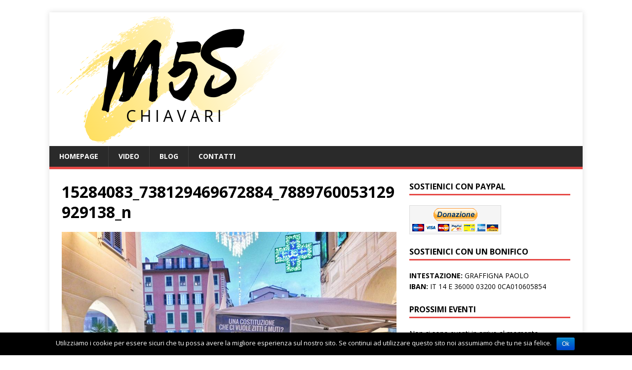

--- FILE ---
content_type: text/html; charset=UTF-8
request_url: http://m5schiavari.it/banchetti/banchetti-informativi-referendum-04122016-iodicono/attachment/15284083_738129469672884_7889760053129929138_n/
body_size: 7566
content:
<!DOCTYPE html>
<html class="no-js" lang="it-IT"
 xmlns:og="http://opengraphprotocol.org/schema/"
 xmlns:fb="http://www.facebook.com/2008/fbml">
<head>
<meta charset="UTF-8">
<meta name="viewport" content="width=device-width, initial-scale=1.0">
<link rel="profile" href="http://gmpg.org/xfn/11" />
<title>15284083_738129469672884_7889760053129929138_n | Meetup Chiavari</title>

<!-- This site is optimized with the Yoast SEO plugin v11.8 - https://yoast.com/wordpress/plugins/seo/ -->
<link rel="canonical" href="http://m5schiavari.it/banchetti/banchetti-informativi-referendum-04122016-iodicono/attachment/15284083_738129469672884_7889760053129929138_n/" />
<meta property="og:locale" content="it_IT" />
<meta property="og:type" content="article" />
<meta property="og:title" content="15284083_738129469672884_7889760053129929138_n | Meetup Chiavari" />
<meta property="og:url" content="http://m5schiavari.it/banchetti/banchetti-informativi-referendum-04122016-iodicono/attachment/15284083_738129469672884_7889760053129929138_n/" />
<meta property="og:site_name" content="Meetup Chiavari" />
<meta property="og:image" content="http://m5schiavari.it/wp-content/uploads/2016/11/15284083_738129469672884_7889760053129929138_n.jpg" />
<meta property="og:image:width" content="960" />
<meta property="og:image:height" content="720" />
<meta name="twitter:card" content="summary" />
<meta name="twitter:title" content="15284083_738129469672884_7889760053129929138_n | Meetup Chiavari" />
<meta name="twitter:image" content="http://m5schiavari.it/wp-content/uploads/2016/11/15284083_738129469672884_7889760053129929138_n.jpg" />
<script type='application/ld+json' class='yoast-schema-graph yoast-schema-graph--main'>{"@context":"https://schema.org","@graph":[{"@type":"WebSite","@id":"http://m5schiavari.it/#website","url":"http://m5schiavari.it/","name":"Meetup Chiavari","potentialAction":{"@type":"SearchAction","target":"http://m5schiavari.it/?s={search_term_string}","query-input":"required name=search_term_string"}},{"@type":"WebPage","@id":"http://m5schiavari.it/banchetti/banchetti-informativi-referendum-04122016-iodicono/attachment/15284083_738129469672884_7889760053129929138_n/#webpage","url":"http://m5schiavari.it/banchetti/banchetti-informativi-referendum-04122016-iodicono/attachment/15284083_738129469672884_7889760053129929138_n/","inLanguage":"it-IT","name":"15284083_738129469672884_7889760053129929138_n | Meetup Chiavari","isPartOf":{"@id":"http://m5schiavari.it/#website"},"datePublished":"2016-11-28T07:28:04+00:00","dateModified":"2016-11-28T07:28:04+00:00"}]}</script>
<!-- / Yoast SEO plugin. -->

<link rel='dns-prefetch' href='//platform.twitter.com' />
<link rel='dns-prefetch' href='//fonts.googleapis.com' />
<link rel='dns-prefetch' href='//s.w.org' />
<link rel="alternate" type="application/rss+xml" title="Meetup Chiavari &raquo; Feed" href="http://m5schiavari.it/feed/" />
<link rel="alternate" type="application/rss+xml" title="Meetup Chiavari &raquo; Feed dei commenti" href="http://m5schiavari.it/comments/feed/" />
<link rel="alternate" type="text/calendar" title="Meetup Chiavari &raquo; iCal Feed" href="http://m5schiavari.it/events/?ical=1" />
		<script type="text/javascript">
			window._wpemojiSettings = {"baseUrl":"https:\/\/s.w.org\/images\/core\/emoji\/12.0.0-1\/72x72\/","ext":".png","svgUrl":"https:\/\/s.w.org\/images\/core\/emoji\/12.0.0-1\/svg\/","svgExt":".svg","source":{"concatemoji":"http:\/\/m5schiavari.it\/wp-includes\/js\/wp-emoji-release.min.js?ver=5.2.21"}};
			!function(e,a,t){var n,r,o,i=a.createElement("canvas"),p=i.getContext&&i.getContext("2d");function s(e,t){var a=String.fromCharCode;p.clearRect(0,0,i.width,i.height),p.fillText(a.apply(this,e),0,0);e=i.toDataURL();return p.clearRect(0,0,i.width,i.height),p.fillText(a.apply(this,t),0,0),e===i.toDataURL()}function c(e){var t=a.createElement("script");t.src=e,t.defer=t.type="text/javascript",a.getElementsByTagName("head")[0].appendChild(t)}for(o=Array("flag","emoji"),t.supports={everything:!0,everythingExceptFlag:!0},r=0;r<o.length;r++)t.supports[o[r]]=function(e){if(!p||!p.fillText)return!1;switch(p.textBaseline="top",p.font="600 32px Arial",e){case"flag":return s([55356,56826,55356,56819],[55356,56826,8203,55356,56819])?!1:!s([55356,57332,56128,56423,56128,56418,56128,56421,56128,56430,56128,56423,56128,56447],[55356,57332,8203,56128,56423,8203,56128,56418,8203,56128,56421,8203,56128,56430,8203,56128,56423,8203,56128,56447]);case"emoji":return!s([55357,56424,55356,57342,8205,55358,56605,8205,55357,56424,55356,57340],[55357,56424,55356,57342,8203,55358,56605,8203,55357,56424,55356,57340])}return!1}(o[r]),t.supports.everything=t.supports.everything&&t.supports[o[r]],"flag"!==o[r]&&(t.supports.everythingExceptFlag=t.supports.everythingExceptFlag&&t.supports[o[r]]);t.supports.everythingExceptFlag=t.supports.everythingExceptFlag&&!t.supports.flag,t.DOMReady=!1,t.readyCallback=function(){t.DOMReady=!0},t.supports.everything||(n=function(){t.readyCallback()},a.addEventListener?(a.addEventListener("DOMContentLoaded",n,!1),e.addEventListener("load",n,!1)):(e.attachEvent("onload",n),a.attachEvent("onreadystatechange",function(){"complete"===a.readyState&&t.readyCallback()})),(n=t.source||{}).concatemoji?c(n.concatemoji):n.wpemoji&&n.twemoji&&(c(n.twemoji),c(n.wpemoji)))}(window,document,window._wpemojiSettings);
		</script>
		<style type="text/css">
img.wp-smiley,
img.emoji {
	display: inline !important;
	border: none !important;
	box-shadow: none !important;
	height: 1em !important;
	width: 1em !important;
	margin: 0 .07em !important;
	vertical-align: -0.1em !important;
	background: none !important;
	padding: 0 !important;
}
</style>
	<link rel='stylesheet' id='wp-block-library-css'  href='http://m5schiavari.it/wp-includes/css/dist/block-library/style.min.css?ver=5.2.21' type='text/css' media='all' />
<link rel='stylesheet' id='gurlpb-block-css'  href='http://m5schiavari.it/wp-content/plugins/good-url-preview-box/blocks/gurlpb/style.css?ver=1565601578' type='text/css' media='all' />
<link rel='stylesheet' id='amo-team-showcase-css'  href='http://m5schiavari.it/wp-content/plugins/amo-team-showcase/public/css/amo-team-showcase-public.css?ver=1.1.4' type='text/css' media='all' />
<link rel='stylesheet' id='cookie-notice-front-css'  href='http://m5schiavari.it/wp-content/plugins/cookie-notice/css/front.min.css?ver=5.2.21' type='text/css' media='all' />
<link rel='stylesheet' id='dedo-css-css'  href='http://m5schiavari.it/wp-content/plugins/delightful-downloads/assets/css/delightful-downloads.min.css?ver=1.6.6' type='text/css' media='all' />
<link rel='stylesheet' id='dpsp-frontend-style-css'  href='http://m5schiavari.it/wp-content/plugins/social-pug/assets/css/style-frontend.css?ver=5.2.21' type='text/css' media='all' />
<link rel='stylesheet' id='wpsm_tabs_r-font-awesome-front-css'  href='http://m5schiavari.it/wp-content/plugins/tabs-responsive/assets/css/font-awesome/css/font-awesome.min.css?ver=5.2.21' type='text/css' media='all' />
<link rel='stylesheet' id='wpsm_tabs_r_bootstrap-front-css'  href='http://m5schiavari.it/wp-content/plugins/tabs-responsive/assets/css/bootstrap-front.css?ver=5.2.21' type='text/css' media='all' />
<link rel='stylesheet' id='wpsm_tabs_r_animate-css'  href='http://m5schiavari.it/wp-content/plugins/tabs-responsive/assets/css/animate.css?ver=5.2.21' type='text/css' media='all' />
<link rel='stylesheet' id='UserAccessManagerLoginForm-css'  href='http://m5schiavari.it/wp-content/plugins/user-access-manager/assets/css/uamLoginForm.css?ver=2.1.12' type='text/css' media='screen' />
<link rel='stylesheet' id='mh-google-fonts-css'  href='https://fonts.googleapis.com/css?family=Open+Sans:400,400italic,700,600' type='text/css' media='all' />
<link rel='stylesheet' id='mh-magazine-lite-css'  href='http://m5schiavari.it/wp-content/themes/mh-magazine-lite/style.css?ver=2.8.6' type='text/css' media='all' />
<link rel='stylesheet' id='mh-font-awesome-css'  href='http://m5schiavari.it/wp-content/themes/mh-magazine-lite/includes/font-awesome.min.css' type='text/css' media='all' />
<link rel='stylesheet' id='__EPYT__style-css'  href='http://m5schiavari.it/wp-content/plugins/youtube-embed-plus/styles/ytprefs.min.css?ver=13.1.1' type='text/css' media='all' />
<style id='__EPYT__style-inline-css' type='text/css'>

                .epyt-gallery-thumb {
                        width: 33.333%;
                }
                
</style>
<script type='text/javascript' src='http://m5schiavari.it/wp-includes/js/jquery/jquery.js?ver=1.12.4-wp'></script>
<script type='text/javascript' src='http://m5schiavari.it/wp-includes/js/jquery/jquery-migrate.min.js?ver=1.4.1'></script>
<script type='text/javascript'>
/* <![CDATA[ */
var cnArgs = {"ajaxurl":"http:\/\/m5schiavari.it\/wp-admin\/admin-ajax.php","hideEffect":"fade","onScroll":"no","onScrollOffset":"100","cookieName":"cookie_notice_accepted","cookieValue":"true","cookieTime":"2592000","cookiePath":"\/","cookieDomain":"","redirection":"","cache":"","refuse":"no","revoke_cookies":"0","revoke_cookies_opt":"automatic","secure":"0"};
/* ]]> */
</script>
<script type='text/javascript' src='http://m5schiavari.it/wp-content/plugins/cookie-notice/js/front.min.js?ver=1.2.46'></script>
<script type='text/javascript' src='http://m5schiavari.it/wp-content/plugins/social-pug/assets/js/front-end.js?ver=5.2.21'></script>
<script type='text/javascript' src='http://m5schiavari.it/wp-content/themes/mh-magazine-lite/js/scripts.js?ver=2.8.6'></script>
<script type='text/javascript'>
/* <![CDATA[ */
var _EPYT_ = {"ajaxurl":"http:\/\/m5schiavari.it\/wp-admin\/admin-ajax.php","security":"d1431bb230","gallery_scrolloffset":"20","eppathtoscripts":"http:\/\/m5schiavari.it\/wp-content\/plugins\/youtube-embed-plus\/scripts\/","eppath":"http:\/\/m5schiavari.it\/wp-content\/plugins\/youtube-embed-plus\/","epresponsiveselector":"[\"iframe[src*='youtube.com']\",\"iframe[src*='youtube-nocookie.com']\",\"iframe[data-ep-src*='youtube.com']\",\"iframe[data-ep-src*='youtube-nocookie.com']\",\"iframe[data-ep-gallerysrc*='youtube.com']\"]","epdovol":"1","version":"13.1.1","evselector":"iframe.__youtube_prefs__[src], iframe[src*=\"youtube.com\/embed\/\"], iframe[src*=\"youtube-nocookie.com\/embed\/\"]","ajax_compat":"","ytapi_load":"light","stopMobileBuffer":"1","vi_active":"","vi_js_posttypes":[]};
/* ]]> */
</script>
<script type='text/javascript' src='http://m5schiavari.it/wp-content/plugins/youtube-embed-plus/scripts/ytprefs.min.js?ver=13.1.1'></script>
<link rel='https://api.w.org/' href='http://m5schiavari.it/wp-json/' />
<link rel="EditURI" type="application/rsd+xml" title="RSD" href="http://m5schiavari.it/xmlrpc.php?rsd" />
<link rel="wlwmanifest" type="application/wlwmanifest+xml" href="http://m5schiavari.it/wp-includes/wlwmanifest.xml" /> 
<meta name="generator" content="WordPress 5.2.21" />
<link rel='shortlink' href='http://m5schiavari.it/?p=429' />
<link rel="alternate" type="application/json+oembed" href="http://m5schiavari.it/wp-json/oembed/1.0/embed?url=http%3A%2F%2Fm5schiavari.it%2Fbanchetti%2Fbanchetti-informativi-referendum-04122016-iodicono%2Fattachment%2F15284083_738129469672884_7889760053129929138_n%2F" />
<link rel="alternate" type="text/xml+oembed" href="http://m5schiavari.it/wp-json/oembed/1.0/embed?url=http%3A%2F%2Fm5schiavari.it%2Fbanchetti%2Fbanchetti-informativi-referendum-04122016-iodicono%2Fattachment%2F15284083_738129469672884_7889760053129929138_n%2F&#038;format=xml" />
		 <script>
		   "use strict";
		   var amoTeamVars                      = {};
		   amoTeamVars.teamSC                   = [];
		   amoTeamVars.memberSC                 = [];
		   amoTeamVars[ 'panel-alt-scroll' ]    = 0;
		   amoTeamVars[ 'thumbs-clear-events' ] = 1;
		 </script>
<link rel="stylesheet" href="http://m5schiavari.it/wp-content/plugins/count-per-day/counter.css" type="text/css" />
<style type="text/css" data-source="Social Pug"></style><meta name="twitter:card" 		content="summary_large_image" /><meta property="og:url"			content="http://m5schiavari.it/banchetti/banchetti-informativi-referendum-04122016-iodicono/attachment/15284083_738129469672884_7889760053129929138_n/" /><meta property="og:type"			content="article" /><meta property="og:title"			content="15284083_738129469672884_7889760053129929138_n" /><meta property="og:description" 	content="" /><meta property="og:image" 		content="http://m5schiavari.it/wp-content/uploads/2016/11/15284083_738129469672884_7889760053129929138_n.jpg" /><meta property="og:locale" content="en_Us" />
<meta property="og:locale:alternate" content="en_Us" />
<meta property="og:site_name" content="Meetup Chiavari" />
<meta property="og:title" content="15284083_738129469672884_7889760053129929138_n" />
<meta property="og:url" content="http://m5schiavari.it/banchetti/banchetti-informativi-referendum-04122016-iodicono/attachment/15284083_738129469672884_7889760053129929138_n/" />
<meta property="og:type" content="Article" />
<meta name="tec-api-version" content="v1"><meta name="tec-api-origin" content="http://m5schiavari.it"><link rel="https://theeventscalendar.com/" href="http://m5schiavari.it/wp-json/tribe/events/v1/" /><!--[if lt IE 9]>
<script src="http://m5schiavari.it/wp-content/themes/mh-magazine-lite/js/css3-mediaqueries.js"></script>
<![endif]-->
<style type="text/css" id="custom-background-css">
body.custom-background { background-color: #ffffff; }
</style>
	<meta name="twitter:widgets:theme" content="dark"><meta name="twitter:widgets:link-color" content="#ffff00"><meta name="twitter:widgets:border-color" content="#ffff00"><meta name="twitter:partner" content="tfwp"><link rel="icon" href="http://m5schiavari.it/wp-content/uploads/2016/11/cropped-logo-5-stelle-32x32.jpg" sizes="32x32" />
<link rel="icon" href="http://m5schiavari.it/wp-content/uploads/2016/11/cropped-logo-5-stelle-192x192.jpg" sizes="192x192" />
<link rel="apple-touch-icon-precomposed" href="http://m5schiavari.it/wp-content/uploads/2016/11/cropped-logo-5-stelle-180x180.jpg" />
<meta name="msapplication-TileImage" content="http://m5schiavari.it/wp-content/uploads/2016/11/cropped-logo-5-stelle-270x270.jpg" />

<meta name="twitter:card" content="summary"><meta name="twitter:title" content="15284083_738129469672884_7889760053129929138_n"><meta name="twitter:site" content="@5stellechiavari">
</head>
<body id="mh-mobile" class="attachment attachment-template-default single single-attachment postid-429 attachmentid-429 attachment-jpeg custom-background cookies-not-set tribe-no-js mh-right-sb" itemscope="itemscope" itemtype="http://schema.org/WebPage">
<div class="mh-container mh-container-outer">
<div class="mh-header-mobile-nav mh-clearfix"></div>
<header class="mh-header" itemscope="itemscope" itemtype="http://schema.org/WPHeader">
	<div class="mh-container mh-container-inner mh-row mh-clearfix">
		<div class="mh-custom-header mh-clearfix">
<a class="mh-header-image-link" href="http://m5schiavari.it/" title="Meetup Chiavari" rel="home">
<img class="mh-header-image" src="http://m5schiavari.it/wp-content/uploads/2019/08/cropped-M5S-1-1.png" height="271" width="489" alt="Meetup Chiavari" />
</a>
</div>
	</div>
	<div class="mh-main-nav-wrap">
		<nav class="mh-navigation mh-main-nav mh-container mh-container-inner mh-clearfix" itemscope="itemscope" itemtype="http://schema.org/SiteNavigationElement">
			<div class="menu"><ul>
<li class="page_item page-item-795"><a href="http://m5schiavari.it/">Homepage</a></li>
<li class="page_item page-item-395"><a href="http://m5schiavari.it/video/">Video</a></li>
<li class="page_item page-item-834"><a href="http://m5schiavari.it/blog/">BLOG</a></li>
<li class="page_item page-item-31"><a href="http://m5schiavari.it/contatti/">Contatti</a></li>
</ul></div>
		</nav>
	</div>
</header><div class="mh-wrapper mh-clearfix">
	<div id="main-content" class="mh-content" role="main">			<article id="post-429" class="post-429 attachment type-attachment status-inherit hentry">
				<header class="entry-header">
					<h1 class="entry-title">15284083_738129469672884_7889760053129929138_n</h1>				</header>
				<figure class="entry-thumbnail">
										<a href="http://m5schiavari.it/wp-content/uploads/2016/11/15284083_738129469672884_7889760053129929138_n.jpg" title="15284083_738129469672884_7889760053129929138_n" rel="attachment" target="_blank">
						<img src="http://m5schiavari.it/wp-content/uploads/2016/11/15284083_738129469672884_7889760053129929138_n.jpg" width="960" height="720" class="attachment-medium" alt="15284083_738129469672884_7889760053129929138_n" />
					</a>
									</figure>
							</article><nav class="mh-post-nav mh-row mh-clearfix" itemscope="itemscope" itemtype="http://schema.org/SiteNavigationElement">
<div class="mh-col-1-2 mh-post-nav-item mh-post-nav-prev">
<a href='http://m5schiavari.it/banchetti/banchetti-informativi-referendum-04122016-iodicono/attachment/15073301_733130343506130_720611337587436684_n/'><span>Previous</span></a></div>
<div class="mh-col-1-2 mh-post-nav-item mh-post-nav-next">
<a href='http://m5schiavari.it/banchetti/banchetti-informativi-referendum-04122016-iodicono/attachment/15220230_738129436339554_7198098669254267287_n/'><span>Next</span></a></div>
</nav>
	</div>
	<aside class="mh-widget-col-1 mh-sidebar" itemscope="itemscope" itemtype="http://schema.org/WPSideBar"><div id="paypal_donations-3" class="mh-widget widget_paypal_donations"><h4 class="mh-widget-title"><span class="mh-widget-title-inner">Sostienici con paypal</span></h4><!-- Begin PayPal Donations by https://www.tipsandtricks-hq.com/paypal-donations-widgets-plugin -->

<form action="https://www.paypal.com/cgi-bin/webscr" method="post">
    <div class="paypal-donations">
        <input type="hidden" name="cmd" value="_donations" />
        <input type="hidden" name="bn" value="TipsandTricks_SP" />
        <input type="hidden" name="business" value="5stellechiavari@gmail.com" />
        <input type="hidden" name="page_style" value="Movimento 5 stelle Chiavari" />
        <input type="hidden" name="return" value="http://Grazie%20per%20averci%20sostenuto!" />
        <input type="hidden" name="item_name" value="Autofinanziamento" />
        <input type="hidden" name="rm" value="0" />
        <input type="hidden" name="currency_code" value="EUR" />
        <input type="image" style="cursor: pointer;" src="https://www.paypal.com/it_IT/IT/i/btn/btn_donateCC_LG.gif" name="submit" alt="PayPal - The safer, easier way to pay online." />
        <img alt="" src="https://www.paypal.com/en_US/i/scr/pixel.gif" width="1" height="1" />
    </div>
</form>
<!-- End PayPal Donations -->
</div><div id="text-4" class="mh-widget widget_text"><h4 class="mh-widget-title"><span class="mh-widget-title-inner">sostienici con un BONIFICO</span></h4>			<div class="textwidget"><b>INTESTAZIONE: </b> GRAFFIGNA PAOLO <br>
<b>IBAN:</b> IT 14 E 36000 03200 0CA010605854</div>
		</div><div id="tribe-events-list-widget-5" class="mh-widget tribe-events-list-widget"><h4 class="mh-widget-title"><span class="mh-widget-title-inner">Prossimi eventi</span></h4>	<p>Non ci sono eventi in arrivo al momento.</p>
</div><div id="archives-4" class="mh-widget widget_archive"><h4 class="mh-widget-title"><span class="mh-widget-title-inner">Archivi</span></h4>		<label class="screen-reader-text" for="archives-dropdown-4">Archivi</label>
		<select id="archives-dropdown-4" name="archive-dropdown">
			
			<option value="">Seleziona il mese</option>
				<option value='http://m5schiavari.it/2018/09/'> Settembre 2018 </option>
	<option value='http://m5schiavari.it/2018/08/'> Agosto 2018 </option>
	<option value='http://m5schiavari.it/2018/07/'> Luglio 2018 </option>
	<option value='http://m5schiavari.it/2018/06/'> Giugno 2018 </option>
	<option value='http://m5schiavari.it/2018/05/'> Maggio 2018 </option>
	<option value='http://m5schiavari.it/2018/04/'> Aprile 2018 </option>
	<option value='http://m5schiavari.it/2018/03/'> Marzo 2018 </option>
	<option value='http://m5schiavari.it/2018/02/'> Febbraio 2018 </option>
	<option value='http://m5schiavari.it/2018/01/'> Gennaio 2018 </option>
	<option value='http://m5schiavari.it/2017/12/'> Dicembre 2017 </option>
	<option value='http://m5schiavari.it/2017/11/'> Novembre 2017 </option>
	<option value='http://m5schiavari.it/2017/10/'> Ottobre 2017 </option>
	<option value='http://m5schiavari.it/2017/09/'> Settembre 2017 </option>
	<option value='http://m5schiavari.it/2017/07/'> Luglio 2017 </option>
	<option value='http://m5schiavari.it/2017/06/'> Giugno 2017 </option>
	<option value='http://m5schiavari.it/2017/05/'> Maggio 2017 </option>
	<option value='http://m5schiavari.it/2017/04/'> Aprile 2017 </option>
	<option value='http://m5schiavari.it/2017/03/'> Marzo 2017 </option>
	<option value='http://m5schiavari.it/2017/02/'> Febbraio 2017 </option>
	<option value='http://m5schiavari.it/2017/01/'> Gennaio 2017 </option>
	<option value='http://m5schiavari.it/2016/12/'> Dicembre 2016 </option>
	<option value='http://m5schiavari.it/2016/11/'> Novembre 2016 </option>
	<option value='http://m5schiavari.it/2016/10/'> Ottobre 2016 </option>
	<option value='http://m5schiavari.it/2016/09/'> Settembre 2016 </option>
	<option value='http://m5schiavari.it/2016/08/'> Agosto 2016 </option>
	<option value='http://m5schiavari.it/2016/07/'> Luglio 2016 </option>
	<option value='http://m5schiavari.it/2016/06/'> Giugno 2016 </option>
	<option value='http://m5schiavari.it/2016/05/'> Maggio 2016 </option>
	<option value='http://m5schiavari.it/2016/04/'> Aprile 2016 </option>
	<option value='http://m5schiavari.it/2016/03/'> Marzo 2016 </option>
	<option value='http://m5schiavari.it/2016/02/'> Febbraio 2016 </option>
	<option value='http://m5schiavari.it/2016/01/'> Gennaio 2016 </option>
	<option value='http://m5schiavari.it/2015/12/'> Dicembre 2015 </option>
	<option value='http://m5schiavari.it/2015/03/'> Marzo 2015 </option>
	<option value='http://m5schiavari.it/2015/02/'> Febbraio 2015 </option>
	<option value='http://m5schiavari.it/2014/10/'> Ottobre 2014 </option>
	<option value='http://m5schiavari.it/2014/04/'> Aprile 2014 </option>
	<option value='http://m5schiavari.it/2014/03/'> Marzo 2014 </option>
	<option value='http://m5schiavari.it/2013/11/'> Novembre 2013 </option>
	<option value='http://m5schiavari.it/2013/09/'> Settembre 2013 </option>
	<option value='http://m5schiavari.it/2013/07/'> Luglio 2013 </option>
	<option value='http://m5schiavari.it/2013/06/'> Giugno 2013 </option>
	<option value='http://m5schiavari.it/2013/05/'> Maggio 2013 </option>
	<option value='http://m5schiavari.it/2013/04/'> Aprile 2013 </option>
	<option value='http://m5schiavari.it/2013/03/'> Marzo 2013 </option>
	<option value='http://m5schiavari.it/2013/02/'> Febbraio 2013 </option>
	<option value='http://m5schiavari.it/2012/12/'> Dicembre 2012 </option>

		</select>

<script type='text/javascript'>
/* <![CDATA[ */
(function() {
	var dropdown = document.getElementById( "archives-dropdown-4" );
	function onSelectChange() {
		if ( dropdown.options[ dropdown.selectedIndex ].value !== '' ) {
			document.location.href = this.options[ this.selectedIndex ].value;
		}
	}
	dropdown.onchange = onSelectChange;
})();
/* ]]> */
</script>

		</div><div id="categories-4" class="mh-widget widget_categories"><h4 class="mh-widget-title"><span class="mh-widget-title-inner">Categorie</span></h4><form action="http://m5schiavari.it" method="get"><label class="screen-reader-text" for="cat">Categorie</label><select  name='cat' id='cat' class='postform' >
	<option value='-1'>Seleziona una categoria</option>
	<option class="level-0" value="18">Banchetti</option>
	<option class="level-0" value="21">Comunicati</option>
	<option class="level-0" value="20">Convegni</option>
	<option class="level-0" value="24">Depuratore</option>
	<option class="level-0" value="27">Disabili</option>
	<option class="level-0" value="19">Elezioni</option>
	<option class="level-0" value="7">Giunta</option>
	<option class="level-0" value="5">Politica</option>
	<option class="level-0" value="26">Rifiuti</option>
	<option class="level-0" value="6">Territorio</option>
</select>
</form>
<script type='text/javascript'>
/* <![CDATA[ */
(function() {
	var dropdown = document.getElementById( "cat" );
	function onCatChange() {
		if ( dropdown.options[ dropdown.selectedIndex ].value > 0 ) {
			dropdown.parentNode.submit();
		}
	}
	dropdown.onchange = onCatChange;
})();
/* ]]> */
</script>

			</div><div id="search-4" class="mh-widget widget_search"><h4 class="mh-widget-title"><span class="mh-widget-title-inner">Cerca</span></h4><form role="search" method="get" class="search-form" action="http://m5schiavari.it/">
				<label>
					<span class="screen-reader-text">Ricerca per:</span>
					<input type="search" class="search-field" placeholder="Cerca &hellip;" value="" name="s" />
				</label>
				<input type="submit" class="search-submit" value="Cerca" />
			</form></div></aside></div>
<div class="mh-copyright-wrap">
	<div class="mh-container mh-container-inner mh-clearfix">
		<p class="mh-copyright">Copyright &copy; 2026 | WordPress Theme by <a href="https://www.mhthemes.com/" rel="nofollow">MH Themes</a></p>
	</div>
</div>
</div><!-- .mh-container-outer -->
		<script>
		( function ( body ) {
			'use strict';
			body.className = body.className.replace( /\btribe-no-js\b/, 'tribe-js' );
		} )( document.body );
		</script>
		<script> /* <![CDATA[ */var tribe_l10n_datatables = {"aria":{"sort_ascending":": attiva per ordinare la colonna in ordine crescente","sort_descending":": attiva per ordinare la colonna in ordine decrescente"},"length_menu":"Mostra voci di _MENU_","empty_table":"Nessun dato disponibile nella tabella","info":"Visualizzazione da _START_ a _END_ di _TOTAL_ voci","info_empty":"Visualizzazione da 0 a 0 di 0 voci","info_filtered":"(filtrato da _MAX_ total voci)","zero_records":"Nessun record corrispondente trovato","search":"Ricerca:","all_selected_text":"Tutti gli elementi di questa pagina sono stati selezionati. ","select_all_link":"Seleziona tutte le pagine","clear_selection":"Cancella selezione.","pagination":{"all":"Tutte","next":"Successiva","previous":"Precedente"},"select":{"rows":{"0":"","_":": %d righe selezionate","1":": 1 riga selezionata"}},"datepicker":{"dayNames":["domenica","luned\u00ec","marted\u00ec","mercoled\u00ec","gioved\u00ec","venerd\u00ec","sabato"],"dayNamesShort":["Dom","Lun","Mar","Mer","Gio","Ven","Sab"],"dayNamesMin":["D","L","M","M","G","V","S"],"monthNames":["Gennaio","Febbraio","Marzo","Aprile","Maggio","Giugno","Luglio","Agosto","Settembre","Ottobre","Novembre","Dicembre"],"monthNamesShort":["Gennaio","Febbraio","Marzo","Aprile","Maggio","Giugno","Luglio","Agosto","Settembre","Ottobre","Novembre","Dicembre"],"monthNamesMin":["Gen","Feb","Mar","Apr","Mag","Giu","Lug","Ago","Set","Ott","Nov","Dic"],"nextText":"Successivo","prevText":"Precedente","currentText":"Oggi","closeText":"Fatto","today":"Oggi","clear":"Svuota"}};/* ]]> */ </script><link rel='stylesheet' id='tribe-events-custom-jquery-styles-css'  href='http://m5schiavari.it/wp-content/plugins/the-events-calendar/vendor/jquery/smoothness/jquery-ui-1.8.23.custom.css?ver=4.9.6' type='text/css' media='all' />
<link rel='stylesheet' id='tribe-events-bootstrap-datepicker-css-css'  href='http://m5schiavari.it/wp-content/plugins/the-events-calendar/vendor/bootstrap-datepicker/css/bootstrap-datepicker.standalone.min.css?ver=4.9.6' type='text/css' media='all' />
<link rel='stylesheet' id='tribe-events-calendar-style-css'  href='http://m5schiavari.it/wp-content/plugins/the-events-calendar/src/resources/css/tribe-events-theme.min.css?ver=4.9.6' type='text/css' media='all' />
<script type='text/javascript' src='http://m5schiavari.it/wp-content/plugins/tabs-responsive/assets/js/bootstrap.js?ver=5.2.21'></script>
<script type='text/javascript'>
/* <![CDATA[ */
window.twttr=(function(w){t=w.twttr||{};t._e=[];t.ready=function(f){t._e.push(f);};return t;}(window));
/* ]]> */
</script>
<script type="text/javascript" id="twitter-wjs" async defer src="https://platform.twitter.com/widgets.js" charset="utf-8"></script>
<script type='text/javascript' src='http://m5schiavari.it/wp-content/plugins/youtube-embed-plus/scripts/fitvids.min.js?ver=13.1.1'></script>
<script type='text/javascript' src='http://m5schiavari.it/wp-includes/js/wp-embed.min.js?ver=5.2.21'></script>

			<div id="cookie-notice" role="banner" class="cn-bottom bootstrap" style="color: #fff; background-color: #000;"><div class="cookie-notice-container"><span id="cn-notice-text">Utilizziamo i cookie per essere sicuri che tu possa avere la migliore esperienza sul nostro sito. Se continui ad utilizzare questo sito noi assumiamo che tu ne sia felice.</span><a href="#" id="cn-accept-cookie" data-cookie-set="accept" class="cn-set-cookie cn-button bootstrap button">Ok</a>
				</div>
				
			</div></body>
</html>